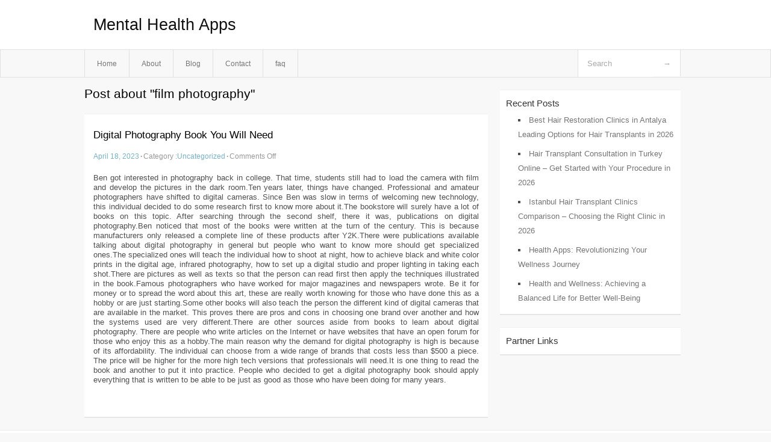

--- FILE ---
content_type: text/html; charset=UTF-8
request_url: https://zcdecmj.info/tag/film-photography/
body_size: 3046
content:
<!DOCTYPE html PUBLIC "-//W3C//DTD XHTML 1.0 Transitional//EN" "http://www.w3.org/TR/xhtml1/DTD/xhtml1-transitional.dtd">
<html xmlns="http://www.w3.org/1999/xhtml" dir="ltr" lang="en-US">
<head profile="http://gmpg.org/xfn/11">
	<meta http-equiv="Content-Type" content="text/html; charset=UTF-8" />
	<link rel="stylesheet" href="https://zcdecmj.info/wp-content/themes/mx/style.css" type="text/css" media="screen" />
	<link rel="pingback" href="https://zcdecmj.info/xmlrpc.php" />
	<title>film photography &laquo;  Mental Health Apps</title>
	<link rel="start" href="https://zcdecmj.info" title="Mental Health Apps Home" />
	<link rel="alternate" type="application/rss+xml" title="Mental Health Apps &raquo; Feed" href="https://zcdecmj.info/feed/" />
<link rel="alternate" type="application/rss+xml" title="Mental Health Apps &raquo; Comments Feed" href="https://zcdecmj.info/comments/feed/" />
<link rel="alternate" type="application/rss+xml" title="Mental Health Apps &raquo; film photography Tag Feed" href="https://zcdecmj.info/tag/film-photography/feed/" />
<link rel="EditURI" type="application/rsd+xml" title="RSD" href="https://zcdecmj.info/xmlrpc.php?rsd" />
<link rel="wlwmanifest" type="application/wlwmanifest+xml" href="https://zcdecmj.info/wp-includes/wlwmanifest.xml" /> 
<link rel='index' title='Mental Health Apps' href='https://zcdecmj.info/' />
<meta name="generator" content="WordPress 3.1.3" />
<style type="text/css">        #header {            background:#fff url();        }		.siteName a,.description{color:#111111}    </style></head>
<body class="archive tag tag-film-photography tag-83">

<div id="header">
		<div class="container">
					<h1 class="siteName">
									<a href="https://zcdecmj.info" title="Mental Health Apps">Mental Health Apps</a>
							</h1>

		</div>
		<div id="globalNavi">
			<div class="container">
					<div class="menu"><ul><li ><a href="https://zcdecmj.info/" title="Home">Home</a></li><li class="page_item page-item-5"><a href="https://zcdecmj.info/about/" title="About">About</a></li><li class="page_item page-item-7"><a href="https://zcdecmj.info/blog/" title="Blog">Blog</a></li><li class="page_item page-item-9"><a href="https://zcdecmj.info/contact/" title="Contact">Contact</a></li><li class="page_item page-item-11"><a href="https://zcdecmj.info/faq/" title="faq">faq</a></li></ul></div>
	
				<form method="get" id="searchform" action="https://zcdecmj.info/">
<div>
    <input type="text" name="s" id="s" value="Search" onfocus="if (this.value == 'Search') {this.value = '';}" onblur="if (this.value == '') {this.value = 'Search';}" />
    <input type="submit" id="gs" value="&#8594;"/>
    </div>
</form>			</div>
		</div>		
	</div>
<div class="clear"></div>
<div id="content">
		<div class="clear"></div>



	<div id="main">
		<h1 class="entry-title">Post about  "film photography"</h1>
		<div class="section entry" id="entry55">
						<div class="post">	
				<h2 class="entry-title"><a href="https://zcdecmj.info/digital-photography-book-you-will-need/">Digital Photography Book You Will Need</a></h2>
				<div class="info">
					<span class="postinfo"><a href="https://zcdecmj.info/digital-photography-book-you-will-need/">April 18, 2023</a><span class="separator">&#183;</span></span>
					<span class="postinfo">Category :<a href="https://zcdecmj.info/category/uncategorized/" title="View all posts in Uncategorized" rel="category tag">Uncategorized</a><span class="separator">&#183;</span></span>
					<span class="postinfo"><span>Comments Off</span></span>
				</div>
				<div class="entry">
										<p>				Ben got interested in photography back in college. That time, students still had to load the camera with film and develop the pictures in the dark room.Ten years later, things have changed. Professional and amateur photographers have shifted to digital cameras. Since Ben was slow in terms of welcoming new technology, this individual decided to do some research first to know more about it.The bookstore will surely have a lot of books on this topic. After searching through the second shelf, there it was, publications on digital photography.Ben noticed that most of the books were written at the turn of the century. This is because manufacturers only released a complete line of these products after Y2K.There were publications available talking about digital photography in general but people who want to know more should get specialized ones.The specialized ones will teach the individual how to shoot at night, how to achieve black and white color prints in the digital age, infrared photography, how to set up a digital studio and proper lighting in taking each shot.There are pictures as well as texts so that the person can read first then apply the techniques illustrated in the book.Famous photographers who have worked for major magazines and newspapers wrote. Be it for money or to spread the word about this art, these are really worth knowing for those who have done this as a hobby or are just starting.Some other books will also teach the person the different kind of digital cameras that are available in the market. This proves there are pros and cons in choosing one brand over another and how the systems used are very different.There are other sources aside from books to learn about digital photography. There are people who write articles on the Internet or have websites that have an open forum for those who enjoy this as a hobby.The main reason why the demand for digital photography is high is because of its affordability. The individual can choose from a wide range of brands that costs less than $500 a piece. The price will be higher for the more high tech versions that professionals will need.It is one thing to read the book and another to put it into practice. People who decided to get a digital photography book should apply everything that is written to be able to be just as good as those who have been doing for many years.			</p>
<div class="mads-block"></div>					</div>

			</div>
					</div><!-- section entry -->
	<!-- page navi -->
		</div><!-- main -->
	<div id="sidebar">
<ul>
		<li id="recent-posts-3" class="widget-container widget_recent_entries">		<span class="widgettitle">Recent Posts</span>		<ul>
				<li><a href="https://zcdecmj.info/best-hair-restoration-clinics-in-antalya-leading-options-for-hair-transplants-in-2026/" title="Best Hair Restoration Clinics in Antalya Leading Options for Hair Transplants in 2026">Best Hair Restoration Clinics in Antalya Leading Options for Hair Transplants in 2026</a></li>
				<li><a href="https://zcdecmj.info/hair-transplant-consultation-in-turkey-online-%e2%80%93-get-started-with-your-procedure-in-2026/" title="Hair Transplant Consultation in Turkey Online – Get Started with Your Procedure in 2026">Hair Transplant Consultation in Turkey Online – Get Started with Your Procedure in 2026</a></li>
				<li><a href="https://zcdecmj.info/istanbul-hair-transplant-clinics-comparison-%e2%80%93-choosing-the-right-clinic-in-2026/" title="Istanbul Hair Transplant Clinics Comparison – Choosing the Right Clinic in 2026">Istanbul Hair Transplant Clinics Comparison – Choosing the Right Clinic in 2026</a></li>
				<li><a href="https://zcdecmj.info/health-apps-revolutionizing-your-wellness-journey/" title="Health Apps: Revolutionizing Your Wellness Journey">Health Apps: Revolutionizing Your Wellness Journey</a></li>
				<li><a href="https://zcdecmj.info/health-and-wellness-achieving-a-balanced-life-for-better-well-being/" title="Health and Wellness: Achieving a Balanced Life for Better Well-Being">Health and Wellness: Achieving a Balanced Life for Better Well-Being</a></li>
				</ul>
		</li><li id="execphp-3" class="widget-container widget_execphp"><span class="widgettitle">Partner Links</span>			<div class="execphpwidget"></div>
		</li>
</ul>
</div>	<!-- wmm d --></div><!-- content --><div id="footer">	
			<div id="footer-widget-area" role="complementary">


				<div id="second" class="widget-area">
					<ul class="xoxo">
						<li id="randomize-3" class="widget-container randomize"><span class="widgettitle">keyword</span>Another example</li>					</ul>
				</div><!-- #second .widget-area -->



			</div><!-- #footer-widget-area -->
	<p class="support">			 <div id="footer">Copyright &copy; 2026 <a href="https://zcdecmj.info" title="Mental Health Apps">Mental Health Apps</a> - All rights reserved<p/></div>
	</p>
</div><script defer src="https://static.cloudflareinsights.com/beacon.min.js/vcd15cbe7772f49c399c6a5babf22c1241717689176015" integrity="sha512-ZpsOmlRQV6y907TI0dKBHq9Md29nnaEIPlkf84rnaERnq6zvWvPUqr2ft8M1aS28oN72PdrCzSjY4U6VaAw1EQ==" data-cf-beacon='{"version":"2024.11.0","token":"0fcf85572e5440c08ad6a9e8fef20d85","r":1,"server_timing":{"name":{"cfCacheStatus":true,"cfEdge":true,"cfExtPri":true,"cfL4":true,"cfOrigin":true,"cfSpeedBrain":true},"location_startswith":null}}' crossorigin="anonymous"></script>
</body>
</html>